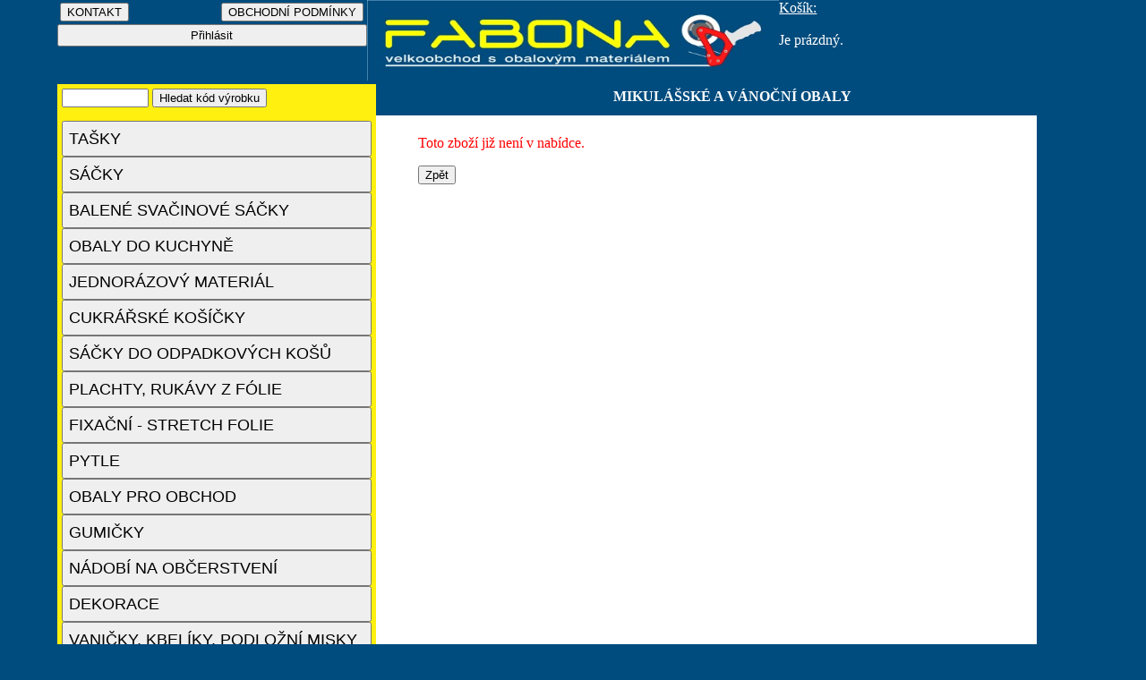

--- FILE ---
content_type: text/html; charset=UTF-8
request_url: https://www.obaly-nachod.cz/FABONA-obaly-produkt.php?nazev=mi-taska-vesele-vanoce-6kg-50ks&cislo=803226&a=1&id_kategorie=66&id_podkategorie1=&id_podkategorie2=&b=&c=
body_size: 2363
content:
<!DOCTYPE html>
<html lang="cs">
  <head>
    <title>FABONA-obaly-Náchod</title>
 <meta name="description" content="FABONA-obaly Náchod - velký výběr obalového materiálu pro firmy a domácnosti. Prodáváme tašky, sáčky, pytle, folie, jednorázové nádobí a další obaly. Rychlá expedice, kvalitní produkty a skvělé ceny. Objednejte online a nechte si doručit zboží až k vám domů!">
 <meta name="viewport" content="width=device-width, initial-scale=1">
    <meta http-equiv="content-type" content="text/html; charset=UTF-8">
    <meta name="robots" content="index, follow" />
    <meta name="author" content="Miroslav Celba" >
    <link rel="icon" href="https://www.obaly-nachod.cz/img/favicon.ico" type="image/x-icon">
    <link rel="icon" href="https://www.obaly-nachod.cz/img/favicon.png" type="image/png">

    <link rel="stylesheet"  type="text/css" media="screen and (max-width:529px)" href="mobil.css">
    <link rel="stylesheet"  type="text/css" media="screen and (min-width:530px) and (max-width:879px)" href="tablet.css">
    <link rel="stylesheet"  type="text/css" media="screen and (min-width:880px)" href="pc.css">

    <!-- Open Graph Meta Tags for social media -->
    <meta property="og:title" content="FABONA-obaly - Obalový materiál pro všechny potřeby">
    <meta property="og:description" content="Internetový obchod s obalovým materiálem, prodáváme tašky, sáčky, pytle, folie, jednorázové nádobí a další sortiment.">
    <meta property="og:image" content="https://www.obaly-nachod.cz/img/obrazek.jpg">
    <meta property="og:url" content="https://www.obaly-nachod.cz">
    <meta property="og:type" content="website">
  
  

  
  
  
  </head>


  
 





  

  
 
 
<body class="stranka">

<div class="horni">
 <a href="index.php"title="OBALOV&Eacute; MATERI&Aacute;LY">	<img src="logo_hlavni1.jpg" alt="OBALOV&Eacute; MATERI&Aacute;LY"  height = "50px" class="logo"  />	</a>	
 <div class="prihlaseni"> 
  




<table width="100%">
    <tr>
      
           <form action="FABONA-obaly-kontakt.php" method="GET">
             <td width="50%">      <input type="submit" value="KONTAKT"> </td>
            </form>
       
       
    <form action="FABONA-obaly-obchodni_podminky.php" method="GET">
             <td align="right">    <input type="submit" value="OBCHODNÍ PODMÍNKY">  </td>
            </form>
      
    </tr>
</table>


    <form action="FABONA-obaly-prihlaseni.php" method="GET">
        <input type="submit" value="Přihlásit" class="talc_odkazy">
    </form>



 
 </div>
 <div class="kosik">
 

<u>Košík: </u><br> 
        


<br>

Je prázdný. </div>   
 <div class="kategorie" >
 

 
                 <form  action="FABONA-obaly-kategorie.php" method="GET"> 
              
                  <input type="text" size="10" name="text">
                 <input type="submit" class="pismo2" value="Hledat kód výrobku">
                  <input type="hidden" name="odeslalhledattext" value="1"> 
                 <input type="hidden" name="odeslalhledat" value="1"> 
                 
               
                 </form>  </div>
 <div class="navigace_strom" >
 
 
 MIKULÁŠSKÉ A VÁNOČNÍ OBALY   
         
</div>        
 </div> 
 <div class="kategorie_vypis">   

<div class="categories">
                    <div class="category">
            <a href="FABONA-obaly-kategorie.php?nazev=tasky&id_kategorie=2&a=1">
                <button  class= " talc_kategorie"  onMouseOver="this.className=' talc_kategorie_vybrana'" onMouseOut="this.className='talc_kategorie '" " >
                        
                    TAŠKY                </button>
            </a>

                    </div>
                    <div class="category">
            <a href="FABONA-obaly-kategorie.php?nazev=sacky&id_kategorie=8&a=1">
                <button  class= " talc_kategorie"  onMouseOver="this.className=' talc_kategorie_vybrana'" onMouseOut="this.className='talc_kategorie '" " >
                        
                    SÁČKY                </button>
            </a>

                    </div>
                    <div class="category">
            <a href="FABONA-obaly-kategorie.php?nazev=svacinove-sacky&id_kategorie=17&a=1">
                <button  class= " talc_kategorie"  onMouseOver="this.className=' talc_kategorie_vybrana'" onMouseOut="this.className='talc_kategorie '" " >
                        
                    BALENÉ SVAČINOVÉ SÁČKY                </button>
            </a>

                    </div>
                    <div class="category">
            <a href="FABONA-obaly-kategorie.php?nazev=obaly-do-kuchyne&id_kategorie=101&a=1">
                <button  class= " talc_kategorie"  onMouseOver="this.className=' talc_kategorie_vybrana'" onMouseOut="this.className='talc_kategorie '" " >
                        
                    OBALY DO KUCHYNĚ                </button>
            </a>

                    </div>
                    <div class="category">
            <a href="FABONA-obaly-kategorie.php?nazev=jednorazova-ochrana-odevu&id_kategorie=102&a=1">
                <button  class= " talc_kategorie"  onMouseOver="this.className=' talc_kategorie_vybrana'" onMouseOut="this.className='talc_kategorie '" " >
                        
                    JEDNORÁZOVÝ MATERIÁL                </button>
            </a>

                    </div>
                    <div class="category">
            <a href="FABONA-obaly-kategorie.php?nazev=cukrarske-kosicky&id_kategorie=19&a=1">
                <button  class= " talc_kategorie"  onMouseOver="this.className=' talc_kategorie_vybrana'" onMouseOut="this.className='talc_kategorie '" " >
                        
                    CUKRÁŘSKÉ KOŠÍČKY                </button>
            </a>

                    </div>
                    <div class="category">
            <a href="FABONA-obaly-kategorie.php?nazev=sacky-do-odpadkovych-kosu&id_kategorie=20&a=1">
                <button  class= " talc_kategorie"  onMouseOver="this.className=' talc_kategorie_vybrana'" onMouseOut="this.className='talc_kategorie '" " >
                        
                    SÁČKY DO ODPADKOVÝCH KOŠŮ                </button>
            </a>

                    </div>
                    <div class="category">
            <a href="FABONA-obaly-kategorie.php?nazev=plachty&id_kategorie=21&a=1">
                <button  class= " talc_kategorie"  onMouseOver="this.className=' talc_kategorie_vybrana'" onMouseOut="this.className='talc_kategorie '" " >
                        
                    PLACHTY, RUKÁVY Z FÓLIE                </button>
            </a>

                    </div>
                    <div class="category">
            <a href="FABONA-obaly-kategorie.php?nazev=fixacni-stretch-folie&id_kategorie=24&a=1">
                <button  class= " talc_kategorie"  onMouseOver="this.className=' talc_kategorie_vybrana'" onMouseOut="this.className='talc_kategorie '" " >
                        
                    FIXAČNÍ - STRETCH FOLIE                </button>
            </a>

                    </div>
                    <div class="category">
            <a href="FABONA-obaly-kategorie.php?nazev=pytle&id_kategorie=25&a=1">
                <button  class= " talc_kategorie"  onMouseOver="this.className=' talc_kategorie_vybrana'" onMouseOut="this.className='talc_kategorie '" " >
                        
                    PYTLE                </button>
            </a>

                    </div>
                    <div class="category">
            <a href="FABONA-obaly-kategorie.php?nazev=obaly-pro-obchod&id_kategorie=28&a=1">
                <button  class= " talc_kategorie"  onMouseOver="this.className=' talc_kategorie_vybrana'" onMouseOut="this.className='talc_kategorie '" " >
                        
                    OBALY PRO OBCHOD                </button>
            </a>

                    </div>
                    <div class="category">
            <a href="FABONA-obaly-kategorie.php?nazev=gumicky&id_kategorie=40&a=1">
                <button  class= " talc_kategorie"  onMouseOver="this.className=' talc_kategorie_vybrana'" onMouseOut="this.className='talc_kategorie '" " >
                        
                    GUMIČKY                </button>
            </a>

                    </div>
                    <div class="category">
            <a href="FABONA-obaly-kategorie.php?nazev=nadobi-na-obcerstveni&id_kategorie=44&a=1">
                <button  class= " talc_kategorie"  onMouseOver="this.className=' talc_kategorie_vybrana'" onMouseOut="this.className='talc_kategorie '" " >
                        
                    NÁDOBÍ NA OBČERSTVENÍ                </button>
            </a>

                    </div>
                    <div class="category">
            <a href="FABONA-obaly-kategorie.php?nazev=dekorace&id_kategorie=115&a=1">
                <button  class= " talc_kategorie"  onMouseOver="this.className=' talc_kategorie_vybrana'" onMouseOut="this.className='talc_kategorie '" " >
                        
                    DEKORACE                </button>
            </a>

                    </div>
                    <div class="category">
            <a href="FABONA-obaly-kategorie.php?nazev=vanicky-kelimky&id_kategorie=41&a=1">
                <button  class= " talc_kategorie"  onMouseOver="this.className=' talc_kategorie_vybrana'" onMouseOut="this.className='talc_kategorie '" " >
                        
                    VANIČKY, KBELÍKY, PODLOŽNÍ MISKY                </button>
            </a>

                    </div>
                    <div class="category">
            <a href="FABONA-obaly-kategorie.php?nazev=samolepici-pasky&id_kategorie=32&a=1">
                <button  class= " talc_kategorie"  onMouseOver="this.className=' talc_kategorie_vybrana'" onMouseOut="this.className='talc_kategorie '" " >
                        
                    SAMOLEPÍCÍ PÁSKY                </button>
            </a>

                    </div>
                    <div class="category">
            <a href="FABONA-obaly-kategorie.php?nazev=technicke-prostredky&id_kategorie=59&a=1">
                <button  class= " talc_kategorie"  onMouseOver="this.className=' talc_kategorie_vybrana'" onMouseOut="this.className='talc_kategorie '" " >
                        
                    TECHNICKÉ PROSTŘEDKY                </button>
            </a>

                    </div>
                    <div class="category">
            <a href="FABONA-obaly-kategorie.php?nazev=etikety&id_kategorie=51&a=1">
                <button  class= " talc_kategorie"  onMouseOver="this.className=' talc_kategorie_vybrana'" onMouseOut="this.className='talc_kategorie '" " >
                        
                    ETIKETY                </button>
            </a>

                    </div>
                    <div class="category">
            <a href="FABONA-obaly-kategorie.php?nazev=kotoucky-do-pokladen&id_kategorie=52&a=1">
                <button  class= " talc_kategorie"  onMouseOver="this.className=' talc_kategorie_vybrana'" onMouseOut="this.className='talc_kategorie '" " >
                        
                    KOTOUČKY DO POKLADEN                </button>
            </a>

                    </div>
                    <div class="category">
            <a href="FABONA-obaly-kategorie.php?nazev=hygiena&id_kategorie=55&a=1">
                <button  class= " talc_kategorie"  onMouseOver="this.className=' talc_kategorie_vybrana'" onMouseOut="this.className='talc_kategorie '" " >
                        
                    STOLOVÁNÍ                </button>
            </a>

                    </div>
                    <div class="category">
            <a href="FABONA-obaly-kategorie.php?nazev=hygiena&id_kategorie=142&a=1">
                <button  class= " talc_kategorie"  onMouseOver="this.className=' talc_kategorie_vybrana'" onMouseOut="this.className='talc_kategorie '" " >
                        
                    HYGIENA                </button>
            </a>

                    </div>
                    <div class="category">
            <a href="FABONA-obaly-kategorie.php?nazev=kancelarsky-papir&id_kategorie=145&a=1">
                <button  class= " talc_kategorie"  onMouseOver="this.className=' talc_kategorie_vybrana'" onMouseOut="this.className='talc_kategorie '" " >
                        
                    KANCELÁŘSKÝ PAPÍR                </button>
            </a>

                    </div>
                    <div class="category">
            <a href="FABONA-obaly-kategorie.php?nazev=svicky&id_kategorie=96&a=1">
                <button  class= " talc_kategorie"  onMouseOver="this.className=' talc_kategorie_vybrana'" onMouseOut="this.className='talc_kategorie '" " >
                        
                    SVÍČKY                </button>
            </a>

                    </div>
                    <div class="category">
            <a href="FABONA-obaly-kategorie.php?nazev=motouzy&id_kategorie=103&a=1">
                <button  class= " talc_kategorie"  onMouseOver="this.className=' talc_kategorie_vybrana'" onMouseOut="this.className='talc_kategorie '" " >
                        
                    MOTOUZY                </button>
            </a>

                    </div>
                    <div class="category">
            <a href="FABONA-obaly-kategorie.php?nazev=velikonocni-obaly&id_kategorie=65&a=1">
                <button  class= " talc_kategorie"  onMouseOver="this.className=' talc_kategorie_vybrana'" onMouseOut="this.className='talc_kategorie '" " >
                        
                    VELIKONOČNÍ OBALY                </button>
            </a>

                    </div>
                    <div class="category">
            <a href="FABONA-obaly-kategorie.php?nazev=mikulasske-obaly&id_kategorie=66&a=1">
                <button  class= " talc_kategorie_vybrana " >
                        
                    MIKULÁŠSKÉ A VÁNOČNÍ OBALY                </button>
            </a>

                            <div class="subcategories">
                                            <div class="subcategory">
                            <a href="FABONA-obaly-kategorie.php?nazev=ubrousky&id_podkategorie1=100&id_kategorie=66&b=1">
                       
                                   
                                <button  class= " talc_podkategorie"  onMouseOver="this.className=' talc_podkategorie_vybrana'" onMouseOut="this.className='talc_podkategorie '" " >
                  
                                    ubrousky                                </button>
                            </a>

                                                    </div>
                                            <div class="subcategory">
                            <a href="FABONA-obaly-kategorie.php?nazev=mikulasske-a-vanocni-tasky&id_podkategorie1=147&id_kategorie=66&b=1">
                       
                                   
                                <button  class= " talc_podkategorie"  onMouseOver="this.className=' talc_podkategorie_vybrana'" onMouseOut="this.className='talc_podkategorie '" " >
                  
                                    Mikulášské a vánoční tašky                                </button>
                            </a>

                                                    </div>
                                            <div class="subcategory">
                            <a href="FABONA-obaly-kategorie.php?nazev=mikulasske-a-vanocni-sacky&id_podkategorie1=148&id_kategorie=66&b=1">
                       
                                   
                                <button  class= " talc_podkategorie"  onMouseOver="this.className=' talc_podkategorie_vybrana'" onMouseOut="this.className='talc_podkategorie '" " >
                  
                                    Mikulášské a vánoční sáčky                                </button>
                            </a>

                                                    </div>
                                    </div>
                    </div>
    </div>



</div> 

<div class="telo">
   
   
<div class="vypis">   

<p><font color='red'>Toto zboží již není v nabídce.</font></p><button onclick='window.history.back()'>Zpět</button>





</div>
</div>   
 

 


    
 
<div class="paticka">

<hr>
<p align="center" style="margin: 0px">
<i><small><small>
Copyright &copy; 2014 FABONA, Celba M.
</small></small></i>
</p></div>




   
   </body>
</html>


--- FILE ---
content_type: text/css
request_url: https://www.obaly-nachod.cz/mobil.css
body_size: 555
content:
 

 
 
  .stranka{
  top:0px;
	width: 100%;
  margin-left: auto;
	margin-right: auto;
	  max-width:1050px;
       background: #004c7e; 
        
           
 } 



 


 .horni{

     width: 100%;
      max-width:1050px;   
    
     height:380px; 
     top:0px;
    
     background: #004c7e; 
     
}





.logo{
    
	width: 100%;
  height: 100px;
 


   background: #004c7e; 

   
  
    
} 
.obrazek{
    
	width: 100%;
  
    
}   


 .kosik{

	width: 100%;
  background: #004c7e; 
	height: 100px;
    padding-top:5px;
	 padding-bottom:5px;    
   color:white;
    
}
.prihlaseni{
   color:white;
	width:100%;
  background: #004c7e; 
   padding-top:5px; 
    padding-bottom:5px;
	 height: 90px;

    
} 

.kategorie{
text-align:left;
 	width:100%;
  height:30px;

font-weight: bolder;
   background: #fff00f;   

  
      padding-top:5px;
        padding-left:10px;
        padding-bottom:5px;
          
     border-color:#fff00f; 
  
   
} 


 

.navigace_strom{ 
font-weight: bolder;

 	width: 100%; 
    background: #004c7e; 
   height:30px;  
 text-align:left;
 color:white;
  padding-top:5px;
        padding-left:10px;
        padding-bottom:5px;    
}  

 




.telo{
	width: 100%;
  min-width:430px;
   background: white; 
  min-height:1200px;
    
   
   
} 

.kategorie_vypis {
   	width: 90%;

   
 
}




.vypis {
   	width: 100%;
      
     padding-top:10px; 
      padding-bottom:10px;
          
}

.talc_kategorie{
width:100%;
height:40px;
 font-size: large;
  text-align:left;
   font-size:small;



}

.detail{
width:100%;
height:100px;
 
  


}
.tabulka{

  font-size:small;
  


}

.talc_kategorie_vybrana{
width:108%;
height:40px;
 font-size: large;
  text-align:left;
  background:red;
  font-size:small;


}

.talc_podkategorie{
width:90%;
height:33px;
 text-align:left;
   font-size:small;




}
.talc_podkategorie_vybrana{

width:103%;
height:33px;
 text-align:left;
 background:red;

   font-size:small;


}

.talc_podkategorie1{
width:70%;
height:25px;
 text-align:left;
 
   font-size:small;



}
.talc_podkategorie1_vybrana{

width:80%;
height:25px;
 text-align:left;
 background:red;

   font-size:small;


}
.talc_odkazy{
width:90%;
 height:25px;

}

.talc_odkazy1{
width:100%;
 height:25px;

}

.paticka {

clear:both;

}

input:invalid {
    border: 2px solid red;
}

input:focus:invalid {
    background-color: #f8d7da; /* Jemné červené pozadí při zaostření */
}

.talc_objednat {
  height: 35px;
  background-color:#fff00f ;
  font-weight: bold;
  border-radius: 6px;
}

.talc_objednat:hover {
  cursor: pointer;
  background-color: rgb(255, 208, 0);
}




